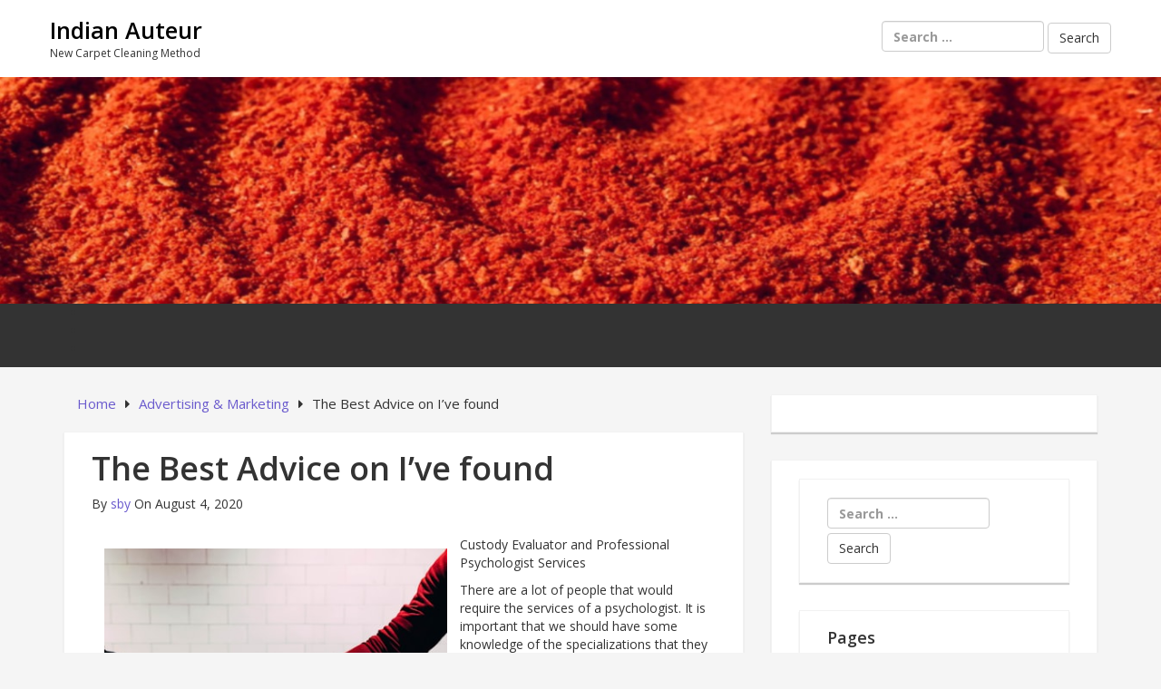

--- FILE ---
content_type: text/html; charset=UTF-8
request_url: http://www.indianauteur.com/the-best-advice-on-ive-found-13/
body_size: 8674
content:
<!DOCTYPE html>

<html lang="en-US">

<head>

	<!-- IE Meta -->
	<meta http-equiv="X-UA-Compatible" content="IE=edge">

	<!-- Mobile Meta -->
	<meta name="HandheldFriendly" content="True">
	<meta name="MobileOptimized" content="529">


<meta charset="UTF-8" />
<title>The Best Advice on  I&#8217;ve found &#8211; Indian Auteur</title>
<meta name='robots' content='max-image-preview:large' />
<meta name="viewport" content="width=device-width, initial-scale=1" />
<meta name="generator" content="Epic Base 0.3.5" />
<link rel='dns-prefetch' href='//fonts.googleapis.com' />
<link rel="alternate" type="application/rss+xml" title="Indian Auteur &raquo; Feed" href="http://www.indianauteur.com/feed/" />
<link rel="alternate" type="application/rss+xml" title="Indian Auteur &raquo; Comments Feed" href="http://www.indianauteur.com/comments/feed/" />
<script type="text/javascript">
window._wpemojiSettings = {"baseUrl":"https:\/\/s.w.org\/images\/core\/emoji\/14.0.0\/72x72\/","ext":".png","svgUrl":"https:\/\/s.w.org\/images\/core\/emoji\/14.0.0\/svg\/","svgExt":".svg","source":{"concatemoji":"http:\/\/www.indianauteur.com\/wp-includes\/js\/wp-emoji-release.min.js?ver=6.2.8"}};
/*! This file is auto-generated */
!function(e,a,t){var n,r,o,i=a.createElement("canvas"),p=i.getContext&&i.getContext("2d");function s(e,t){p.clearRect(0,0,i.width,i.height),p.fillText(e,0,0);e=i.toDataURL();return p.clearRect(0,0,i.width,i.height),p.fillText(t,0,0),e===i.toDataURL()}function c(e){var t=a.createElement("script");t.src=e,t.defer=t.type="text/javascript",a.getElementsByTagName("head")[0].appendChild(t)}for(o=Array("flag","emoji"),t.supports={everything:!0,everythingExceptFlag:!0},r=0;r<o.length;r++)t.supports[o[r]]=function(e){if(p&&p.fillText)switch(p.textBaseline="top",p.font="600 32px Arial",e){case"flag":return s("\ud83c\udff3\ufe0f\u200d\u26a7\ufe0f","\ud83c\udff3\ufe0f\u200b\u26a7\ufe0f")?!1:!s("\ud83c\uddfa\ud83c\uddf3","\ud83c\uddfa\u200b\ud83c\uddf3")&&!s("\ud83c\udff4\udb40\udc67\udb40\udc62\udb40\udc65\udb40\udc6e\udb40\udc67\udb40\udc7f","\ud83c\udff4\u200b\udb40\udc67\u200b\udb40\udc62\u200b\udb40\udc65\u200b\udb40\udc6e\u200b\udb40\udc67\u200b\udb40\udc7f");case"emoji":return!s("\ud83e\udef1\ud83c\udffb\u200d\ud83e\udef2\ud83c\udfff","\ud83e\udef1\ud83c\udffb\u200b\ud83e\udef2\ud83c\udfff")}return!1}(o[r]),t.supports.everything=t.supports.everything&&t.supports[o[r]],"flag"!==o[r]&&(t.supports.everythingExceptFlag=t.supports.everythingExceptFlag&&t.supports[o[r]]);t.supports.everythingExceptFlag=t.supports.everythingExceptFlag&&!t.supports.flag,t.DOMReady=!1,t.readyCallback=function(){t.DOMReady=!0},t.supports.everything||(n=function(){t.readyCallback()},a.addEventListener?(a.addEventListener("DOMContentLoaded",n,!1),e.addEventListener("load",n,!1)):(e.attachEvent("onload",n),a.attachEvent("onreadystatechange",function(){"complete"===a.readyState&&t.readyCallback()})),(e=t.source||{}).concatemoji?c(e.concatemoji):e.wpemoji&&e.twemoji&&(c(e.twemoji),c(e.wpemoji)))}(window,document,window._wpemojiSettings);
</script>
<link rel='stylesheet' id='epic-base-bootstrap-epic-css' href='http://www.indianauteur.com/wp-content/themes/epic-base/css/customs/bootstrap-epic.css?ver=6.2.8' type='text/css' media='all' />
<link rel='stylesheet' id='font-awesome-css' href='http://www.indianauteur.com/wp-content/themes/epic-base/fonts/font-awesome/css/font-awesome.min.css?ver=6.2.8' type='text/css' media='all' />
<link rel='stylesheet' id='epic-base-radio-tabs-css' href='http://www.indianauteur.com/wp-content/themes/epic-base/css/components/radio-tabs.css?ver=6.2.8' type='text/css' media='all' />
<link rel='stylesheet' id='epic-base-gallery-css' href='http://www.indianauteur.com/wp-content/themes/epic-base/vendor/composer/justintadlock/hybrid-core/css/gallery.min.css?ver=6.2.8' type='text/css' media='all' />
<link rel='stylesheet' id='epic-base-style-css' href='http://www.indianauteur.com/wp-content/themes/epic-base/style.css?ver=6.2.8' type='text/css' media='all' />
<link rel='stylesheet' id='wp-block-library-css' href='http://www.indianauteur.com/wp-includes/css/dist/block-library/style.min.css?ver=6.2.8' type='text/css' media='all' />
<link rel='stylesheet' id='classic-theme-styles-css' href='http://www.indianauteur.com/wp-includes/css/classic-themes.min.css?ver=6.2.8' type='text/css' media='all' />
<style id='global-styles-inline-css' type='text/css'>
body{--wp--preset--color--black: #000000;--wp--preset--color--cyan-bluish-gray: #abb8c3;--wp--preset--color--white: #ffffff;--wp--preset--color--pale-pink: #f78da7;--wp--preset--color--vivid-red: #cf2e2e;--wp--preset--color--luminous-vivid-orange: #ff6900;--wp--preset--color--luminous-vivid-amber: #fcb900;--wp--preset--color--light-green-cyan: #7bdcb5;--wp--preset--color--vivid-green-cyan: #00d084;--wp--preset--color--pale-cyan-blue: #8ed1fc;--wp--preset--color--vivid-cyan-blue: #0693e3;--wp--preset--color--vivid-purple: #9b51e0;--wp--preset--gradient--vivid-cyan-blue-to-vivid-purple: linear-gradient(135deg,rgba(6,147,227,1) 0%,rgb(155,81,224) 100%);--wp--preset--gradient--light-green-cyan-to-vivid-green-cyan: linear-gradient(135deg,rgb(122,220,180) 0%,rgb(0,208,130) 100%);--wp--preset--gradient--luminous-vivid-amber-to-luminous-vivid-orange: linear-gradient(135deg,rgba(252,185,0,1) 0%,rgba(255,105,0,1) 100%);--wp--preset--gradient--luminous-vivid-orange-to-vivid-red: linear-gradient(135deg,rgba(255,105,0,1) 0%,rgb(207,46,46) 100%);--wp--preset--gradient--very-light-gray-to-cyan-bluish-gray: linear-gradient(135deg,rgb(238,238,238) 0%,rgb(169,184,195) 100%);--wp--preset--gradient--cool-to-warm-spectrum: linear-gradient(135deg,rgb(74,234,220) 0%,rgb(151,120,209) 20%,rgb(207,42,186) 40%,rgb(238,44,130) 60%,rgb(251,105,98) 80%,rgb(254,248,76) 100%);--wp--preset--gradient--blush-light-purple: linear-gradient(135deg,rgb(255,206,236) 0%,rgb(152,150,240) 100%);--wp--preset--gradient--blush-bordeaux: linear-gradient(135deg,rgb(254,205,165) 0%,rgb(254,45,45) 50%,rgb(107,0,62) 100%);--wp--preset--gradient--luminous-dusk: linear-gradient(135deg,rgb(255,203,112) 0%,rgb(199,81,192) 50%,rgb(65,88,208) 100%);--wp--preset--gradient--pale-ocean: linear-gradient(135deg,rgb(255,245,203) 0%,rgb(182,227,212) 50%,rgb(51,167,181) 100%);--wp--preset--gradient--electric-grass: linear-gradient(135deg,rgb(202,248,128) 0%,rgb(113,206,126) 100%);--wp--preset--gradient--midnight: linear-gradient(135deg,rgb(2,3,129) 0%,rgb(40,116,252) 100%);--wp--preset--duotone--dark-grayscale: url('#wp-duotone-dark-grayscale');--wp--preset--duotone--grayscale: url('#wp-duotone-grayscale');--wp--preset--duotone--purple-yellow: url('#wp-duotone-purple-yellow');--wp--preset--duotone--blue-red: url('#wp-duotone-blue-red');--wp--preset--duotone--midnight: url('#wp-duotone-midnight');--wp--preset--duotone--magenta-yellow: url('#wp-duotone-magenta-yellow');--wp--preset--duotone--purple-green: url('#wp-duotone-purple-green');--wp--preset--duotone--blue-orange: url('#wp-duotone-blue-orange');--wp--preset--font-size--small: 13px;--wp--preset--font-size--medium: 20px;--wp--preset--font-size--large: 36px;--wp--preset--font-size--x-large: 42px;--wp--preset--spacing--20: 0.44rem;--wp--preset--spacing--30: 0.67rem;--wp--preset--spacing--40: 1rem;--wp--preset--spacing--50: 1.5rem;--wp--preset--spacing--60: 2.25rem;--wp--preset--spacing--70: 3.38rem;--wp--preset--spacing--80: 5.06rem;--wp--preset--shadow--natural: 6px 6px 9px rgba(0, 0, 0, 0.2);--wp--preset--shadow--deep: 12px 12px 50px rgba(0, 0, 0, 0.4);--wp--preset--shadow--sharp: 6px 6px 0px rgba(0, 0, 0, 0.2);--wp--preset--shadow--outlined: 6px 6px 0px -3px rgba(255, 255, 255, 1), 6px 6px rgba(0, 0, 0, 1);--wp--preset--shadow--crisp: 6px 6px 0px rgba(0, 0, 0, 1);}:where(.is-layout-flex){gap: 0.5em;}body .is-layout-flow > .alignleft{float: left;margin-inline-start: 0;margin-inline-end: 2em;}body .is-layout-flow > .alignright{float: right;margin-inline-start: 2em;margin-inline-end: 0;}body .is-layout-flow > .aligncenter{margin-left: auto !important;margin-right: auto !important;}body .is-layout-constrained > .alignleft{float: left;margin-inline-start: 0;margin-inline-end: 2em;}body .is-layout-constrained > .alignright{float: right;margin-inline-start: 2em;margin-inline-end: 0;}body .is-layout-constrained > .aligncenter{margin-left: auto !important;margin-right: auto !important;}body .is-layout-constrained > :where(:not(.alignleft):not(.alignright):not(.alignfull)){max-width: var(--wp--style--global--content-size);margin-left: auto !important;margin-right: auto !important;}body .is-layout-constrained > .alignwide{max-width: var(--wp--style--global--wide-size);}body .is-layout-flex{display: flex;}body .is-layout-flex{flex-wrap: wrap;align-items: center;}body .is-layout-flex > *{margin: 0;}:where(.wp-block-columns.is-layout-flex){gap: 2em;}.has-black-color{color: var(--wp--preset--color--black) !important;}.has-cyan-bluish-gray-color{color: var(--wp--preset--color--cyan-bluish-gray) !important;}.has-white-color{color: var(--wp--preset--color--white) !important;}.has-pale-pink-color{color: var(--wp--preset--color--pale-pink) !important;}.has-vivid-red-color{color: var(--wp--preset--color--vivid-red) !important;}.has-luminous-vivid-orange-color{color: var(--wp--preset--color--luminous-vivid-orange) !important;}.has-luminous-vivid-amber-color{color: var(--wp--preset--color--luminous-vivid-amber) !important;}.has-light-green-cyan-color{color: var(--wp--preset--color--light-green-cyan) !important;}.has-vivid-green-cyan-color{color: var(--wp--preset--color--vivid-green-cyan) !important;}.has-pale-cyan-blue-color{color: var(--wp--preset--color--pale-cyan-blue) !important;}.has-vivid-cyan-blue-color{color: var(--wp--preset--color--vivid-cyan-blue) !important;}.has-vivid-purple-color{color: var(--wp--preset--color--vivid-purple) !important;}.has-black-background-color{background-color: var(--wp--preset--color--black) !important;}.has-cyan-bluish-gray-background-color{background-color: var(--wp--preset--color--cyan-bluish-gray) !important;}.has-white-background-color{background-color: var(--wp--preset--color--white) !important;}.has-pale-pink-background-color{background-color: var(--wp--preset--color--pale-pink) !important;}.has-vivid-red-background-color{background-color: var(--wp--preset--color--vivid-red) !important;}.has-luminous-vivid-orange-background-color{background-color: var(--wp--preset--color--luminous-vivid-orange) !important;}.has-luminous-vivid-amber-background-color{background-color: var(--wp--preset--color--luminous-vivid-amber) !important;}.has-light-green-cyan-background-color{background-color: var(--wp--preset--color--light-green-cyan) !important;}.has-vivid-green-cyan-background-color{background-color: var(--wp--preset--color--vivid-green-cyan) !important;}.has-pale-cyan-blue-background-color{background-color: var(--wp--preset--color--pale-cyan-blue) !important;}.has-vivid-cyan-blue-background-color{background-color: var(--wp--preset--color--vivid-cyan-blue) !important;}.has-vivid-purple-background-color{background-color: var(--wp--preset--color--vivid-purple) !important;}.has-black-border-color{border-color: var(--wp--preset--color--black) !important;}.has-cyan-bluish-gray-border-color{border-color: var(--wp--preset--color--cyan-bluish-gray) !important;}.has-white-border-color{border-color: var(--wp--preset--color--white) !important;}.has-pale-pink-border-color{border-color: var(--wp--preset--color--pale-pink) !important;}.has-vivid-red-border-color{border-color: var(--wp--preset--color--vivid-red) !important;}.has-luminous-vivid-orange-border-color{border-color: var(--wp--preset--color--luminous-vivid-orange) !important;}.has-luminous-vivid-amber-border-color{border-color: var(--wp--preset--color--luminous-vivid-amber) !important;}.has-light-green-cyan-border-color{border-color: var(--wp--preset--color--light-green-cyan) !important;}.has-vivid-green-cyan-border-color{border-color: var(--wp--preset--color--vivid-green-cyan) !important;}.has-pale-cyan-blue-border-color{border-color: var(--wp--preset--color--pale-cyan-blue) !important;}.has-vivid-cyan-blue-border-color{border-color: var(--wp--preset--color--vivid-cyan-blue) !important;}.has-vivid-purple-border-color{border-color: var(--wp--preset--color--vivid-purple) !important;}.has-vivid-cyan-blue-to-vivid-purple-gradient-background{background: var(--wp--preset--gradient--vivid-cyan-blue-to-vivid-purple) !important;}.has-light-green-cyan-to-vivid-green-cyan-gradient-background{background: var(--wp--preset--gradient--light-green-cyan-to-vivid-green-cyan) !important;}.has-luminous-vivid-amber-to-luminous-vivid-orange-gradient-background{background: var(--wp--preset--gradient--luminous-vivid-amber-to-luminous-vivid-orange) !important;}.has-luminous-vivid-orange-to-vivid-red-gradient-background{background: var(--wp--preset--gradient--luminous-vivid-orange-to-vivid-red) !important;}.has-very-light-gray-to-cyan-bluish-gray-gradient-background{background: var(--wp--preset--gradient--very-light-gray-to-cyan-bluish-gray) !important;}.has-cool-to-warm-spectrum-gradient-background{background: var(--wp--preset--gradient--cool-to-warm-spectrum) !important;}.has-blush-light-purple-gradient-background{background: var(--wp--preset--gradient--blush-light-purple) !important;}.has-blush-bordeaux-gradient-background{background: var(--wp--preset--gradient--blush-bordeaux) !important;}.has-luminous-dusk-gradient-background{background: var(--wp--preset--gradient--luminous-dusk) !important;}.has-pale-ocean-gradient-background{background: var(--wp--preset--gradient--pale-ocean) !important;}.has-electric-grass-gradient-background{background: var(--wp--preset--gradient--electric-grass) !important;}.has-midnight-gradient-background{background: var(--wp--preset--gradient--midnight) !important;}.has-small-font-size{font-size: var(--wp--preset--font-size--small) !important;}.has-medium-font-size{font-size: var(--wp--preset--font-size--medium) !important;}.has-large-font-size{font-size: var(--wp--preset--font-size--large) !important;}.has-x-large-font-size{font-size: var(--wp--preset--font-size--x-large) !important;}
.wp-block-navigation a:where(:not(.wp-element-button)){color: inherit;}
:where(.wp-block-columns.is-layout-flex){gap: 2em;}
.wp-block-pullquote{font-size: 1.5em;line-height: 1.6;}
</style>
<link rel='stylesheet' id='epic-base-open-sans-css' href='http://fonts.googleapis.com/css?family=Open+Sans%3A400%2C500%2C600%2C700%2C300&#038;ver=6.2.8' type='text/css' media='all' />
<script type='text/javascript' src='http://www.indianauteur.com/wp-includes/js/jquery/jquery.min.js?ver=3.6.4' id='jquery-core-js'></script>
<script type='text/javascript' src='http://www.indianauteur.com/wp-includes/js/jquery/jquery-migrate.min.js?ver=3.4.0' id='jquery-migrate-js'></script>
<link rel="https://api.w.org/" href="http://www.indianauteur.com/wp-json/" /><link rel="alternate" type="application/json" href="http://www.indianauteur.com/wp-json/wp/v2/posts/1238" /><link rel="EditURI" type="application/rsd+xml" title="RSD" href="http://www.indianauteur.com/xmlrpc.php?rsd" />
<link rel="wlwmanifest" type="application/wlwmanifest+xml" href="http://www.indianauteur.com/wp-includes/wlwmanifest.xml" />
<meta name="generator" content="WordPress 6.2.8" />
<link rel="canonical" href="http://www.indianauteur.com/the-best-advice-on-ive-found-13/" />
<link rel='shortlink' href='http://www.indianauteur.com/?p=1238' />
<link rel="alternate" type="application/json+oembed" href="http://www.indianauteur.com/wp-json/oembed/1.0/embed?url=http%3A%2F%2Fwww.indianauteur.com%2Fthe-best-advice-on-ive-found-13%2F" />
<link rel="alternate" type="text/xml+oembed" href="http://www.indianauteur.com/wp-json/oembed/1.0/embed?url=http%3A%2F%2Fwww.indianauteur.com%2Fthe-best-advice-on-ive-found-13%2F&#038;format=xml" />
<!-- MagenetMonetization V: 1.0.29.3--><!-- MagenetMonetization 1 --><!-- MagenetMonetization 1.1 -->
<style type="text/css" id="custom-header-css">body.custom-header #site-title a { color: #000000; }</style>
<style type="text/css" id="custom-background-css">body.custom-background { background: #F5F5F5; }</style>

</head>

<body class="wordpress ltr en en-us parent-theme y2026 m02 d01 h14 sunday logged-out custom-background custom-header display-header-text singular singular-post singular-post-1238 layout-default fluid epic-base" dir="ltr" itemscope="itemscope" itemtype="http://schema.org/Blog">
	
	
	<div id="container" class="container-fluid">
		
			<div class="skip-link">
		<a href="#content" class="sr-only screen-reader-text">Skip to content</a>
	</div><!-- .skip-link -->
		
		<header id="header" class="header" role="banner" itemscope="itemscope" itemtype="http://schema.org/WPHeader">

			
			<div class="flex-row">
	<div class="flex-col col-3 col-branding" id="branding" class="site-branding">

		<div class="branding-wrapper">
			
				
					<h1 id="site-title" class="site-title" itemprop="headline"><a href="http://www.indianauteur.com" rel="home">Indian Auteur</a></h1>					<h2 id="site-description" class="site-description" itemprop="description">New Carpet Cleaning Method</h2>
								
					</div>		

	</div>
	
	<div class="flex-col col-7 col-header-right ta-right">
		
	<aside class="sidebar sidebar-header-right" role="complementary" id="sidebar-header-right" aria-label="Header Right Sidebar" itemscope="itemscope" itemtype="http://schema.org/WPSideBar">

					
			<form role="search" method="get" class="search-form" action="http://www.indianauteur.com/">
				<label>
					<span class="screen-reader-text">Search for:</span>
					<input type="search" class="search-field" placeholder="Search &hellip;" value="" name="s" />
				</label>
				<input type="submit" class="search-submit" value="Search" />
			</form>			
		
	</aside><!-- #sidebar-header-right -->
	</div>
	<!-- End right header section -->
</div>
			
		</header><!-- #header -->
		
		<div class="wide-banner">
			<a href="http://www.indianauteur.com" title="Indian Auteur" rel="home">
			<img class="header-image" src="http://www.indianauteur.com/wp-content/uploads/2019/04/indianauteur1.jpg" width="1324" height="339" alt="Indian Auteur" />
		</a>

	</div>
		<!-- /.wide-banner -->
		
		
	

	<div class="primary-nav-menu">
		<div class="row">
			<nav class="navbar navbar-default" class="menu menu-primary" role="navigation" id="menu-primary" aria-label="Primary Menu" itemscope="itemscope" itemtype="http://schema.org/SiteNavigationElement">
				<!-- Brand and toggle get grouped for better mobile display -->
				<div class="navbar-header">
					<button type="button" class="navbar-toggle collapsed" data-toggle="collapse" data-target="#primary-menu">
						<span class="sr-only">Toggle navigation</span>
						<span class="icon-bar"></span>
						<span class="icon-bar"></span>
						<span class="icon-bar"></span>
					</button>
					<!-- <a class="navbar-brand" href="#">Brand</a> -->
				</div>

				<!-- Collect the nav links, forms, and other content for toggling -->
				<div class="nav navbar-nav"><ul>
<li id="menu-item-31" class="menu-item-31"><a></a></li>
<li id="menu-item-37" class="menu-item-37"><a></a></li>
<li id="menu-item-29" class="menu-item-29"><a></a></li>
</ul></div>
			</nav>
		</div>
	</div>
	<!-- End primary-nav-men  -->


		<div id="main" class="main">

<main id="content" class="content" role="main">

	
	<div class="row">
		
		<div class="entry-wrapper col-md-8">

			
				
	<nav role="navigation" aria-label="Breadcrumbs" class="breadcrumb-trail breadcrumbs" itemprop="breadcrumb"><ul class="trail-items" itemscope itemtype="http://schema.org/BreadcrumbList"><meta name="numberOfItems" content="3" /><meta name="itemListOrder" content="Ascending" /><li itemprop="itemListElement" itemscope itemtype="http://schema.org/ListItem" class="trail-item trail-begin"><a href="http://www.indianauteur.com" rel="home"><span itemprop="name">Home</span></a><meta itemprop="position" content="1" /></li><li itemprop="itemListElement" itemscope itemtype="http://schema.org/ListItem" class="trail-item"><a href="http://www.indianauteur.com/category/advertising-marketing/"><span itemprop="name">Advertising &amp; Marketing</span></a><meta itemprop="position" content="2" /></li><li itemprop="itemListElement" itemscope itemtype="http://schema.org/ListItem" class="trail-item trail-end"><span itemprop="name">The Best Advice on  I&#8217;ve found</span><meta itemprop="position" content="3" /></li></ul></nav>

						

			
							
				
				
					
					
						<article id="post-1238" class="entry author-sby post-1238 post type-post status-publish format-standard category-advertising-marketing clearfix" itemscope="itemscope" itemtype="http://schema.org/BlogPosting" itemprop="blogPost">
	
	
	
		<header class="entry-header">

			<h1 class="entry-title" itemprop="headline">The Best Advice on  I&#8217;ve found</h1>

				<div class="entry-byline">
				
		<span class="entry-author" itemprop="author" itemscope="itemscope" itemtype="http://schema.org/Person">By <a href="http://www.indianauteur.com/author/sby/" title="Posts by sby" rel="author" class="url fn n" itemprop="url"><span itemprop="name">sby</span></a></span>

		<time class="entry-published updated" datetime="2020-08-04T09:53:10+00:00" itemprop="datePublished" title="Tuesday, August 4, 2020, 9:53 am">On August 4, 2020</time>

		<span class="comments-link"></span>		
			</div><!-- .entry-byline -->

		</header><!-- .entry-header -->

		<div class="entry-content" itemprop="articleBody">
			<p><img decoding="async" src="https://images.unsplash.com/photo-1518135714426-c18f5ffb6f4d?ixlib=rb-1.2.1&amp;q=80&amp;fm=jpg&amp;crop=entropy&amp;cs=tinysrgb&amp;w=400&amp;fit=max&amp;ixid=eyJhcHBfaWQiOjM2NTI5fQ" style="width:378px;float:left;margin:1em" />Custody Evaluator and Professional Psychologist Services</p>
<p>There are a lot of people that would require the services of a psychologist. It is important that we should have some knowledge of the specializations that they are going to have as psychology can be quite broad and it would also have a lot of branches. It is important that we are able to deal with a psychologist that is a board passer or has a license as it is something that would deem them as a professional in the field that they are in. They are certified in clinical and forensic psychologists thus they would be able to offer their services for family law-related cases. If you are dealing with a custody problem in court regarding your children, we should know that we would need to get the services of a custody evaluator as they are the ones that are going to determine if we are fit for the job or if we are qualified to take care of our children. There are cases where parents are a danger to their children as they are not mentally stable or they are just not capable of taking care of anyone even themselves. A psychologist would be able to thoroughly give us a consultation regarding our mental state and it can help in determining the current behavior or psychological condition that we have. The results that would be taken from the psychologist can be used in court so that it can be properly determined on who are the ones that should get the custody of a child.</p>
<p>There are psychologists that specialize in forensic psychology and as a custody evaluator. They have a lot of experience regarding these things thus they are able to make a much more accurate evaluation of the clients that they are dealing with. They can serve as a consultant in court trials as there are a lot of cases where the sanity or the mental state of the ones that are involved in it are able to affect the results of the case. There are also certain convicts that would act like someone that is suffering from mental problems so that they would be able to get out of having a much more serious case. It is important that the psychologists that would be dealing with these cases are professionals and knows what they are doing as their observation or the evaluation that they are going to offer can affect the result of the case. There are psychologists that specifically offer their services to attorneys or to court trials. We can get to know more about them through their website or if we can do some research on them. We should look for those that are near our area if we are in need of their services so that we can consult them as soon as possible. There are also links to their professional work that we can find on their website and it can help us determine their capabilities and it can also help us in looking for one that we can trust.</p>
<p><a href="http://site-2832329-8412-2406.mystrikingly.com/blog/custody-evaluator-and-professional-psychologist-services">Why Aren&#8217;t As Bad As You Think</a></p>
<p><a href=" ">What Research About Can Teach You</a></p>
					</div><!-- .entry-content -->

			<footer class="entry-footer">
		<span class="entry-terms category" itemprop="articleSection">Posted in <a href="http://www.indianauteur.com/category/advertising-marketing/" rel="tag">Advertising &amp; Marketing</a></span>			</footer><!-- .entry-footer -->

	
	
</article><!-- .entry -->					
					
					
						
					
				
								
				<!-- Pagination for older / newer post -->

				
	<div class="loop-nav clearfix">
		<div class="prev pull-left">&laquo; Previous Post: <a href="http://www.indianauteur.com/short-course-on-getting-to-square-1-3/" rel="prev">Short Course on  &#8211; Getting to Square 1</a></div>		<div class="next pull-right">Next Post: <a href="http://www.indianauteur.com/where-to-start-with-and-more-9/" rel="next">Where To Start with  and More</a> &raquo;</div>	</div><!-- .loop-nav -->

		
					</div>

		<!-- MagenetMonetization 4 -->

	<aside class="sidebar sidebar-primary col-md-4" role="complementary" id="sidebar-primary" aria-label="Primary Sidebar" itemscope="itemscope" itemtype="http://schema.org/WPSideBar">

		
			<!-- MagenetMonetization 5 --><section id="execphp-2" class="widget widget_execphp">			<div class="execphpwidget"></div>
		</section><!-- MagenetMonetization 5 --><section id="execphp-4" class="widget widget_execphp">			<div class="execphpwidget"><section id="search-2" class="widget widget_search"><form role="search" method="get" class="search-form" action="http://www.indianauteur.com/">
				<label>
					<span class="screen-reader-text">Search for:</span>
					<input type="search" class="search-field" placeholder="Search &hellip;" value="" name="s" />
				</label>
				<input type="submit" class="search-submit" value="Search" />
			</form></section><section id="pages-2" class="widget widget_pages"><h3 class="widget-title">Pages</h3>		<ul>
			<li class="page_item page-item-31"><a href="http://www.indianauteur.com/carpet-cleaning/">Carpet Cleaning</a></li>
<li class="page_item page-item-29"><a href="http://www.indianauteur.com/super-cleaning/">Super Cleaning</a></li>
		</ul>
		</section>		<section id="recent-posts-2" class="widget widget_recent_entries">		<h3 class="widget-title">Recent Posts</h3>		<ul>
											<li>
					<a href="http://www.indianauteur.com/carpet-and-upholstery-cleaning-protection-against-dirt-dust-and-bugs/">Carpet And Upholstery Cleaning: Protection Against Dirt, Dust And Bugs</a>
									</li>
											<li>
					<a href="http://www.indianauteur.com/popular-types-of-carpet-cleaning-explained/">Popular Types Of Carpet Cleaning Explained</a>
									</li>
											<li>
					<a href="http://www.indianauteur.com/how-steam-clean-a-carpet/">How Steam Clean A Carpet</a>
									</li>
											<li>
					<a href="http://www.indianauteur.com/benefits-of-carpet-cleaning/">Benefits Of Carpet Cleaning</a>
									</li>
											<li>
					<a href="http://www.indianauteur.com/cleaning-services-and-so-much-more/">Cleaning Services &#8211; And So Much More!</a>
									</li>
					</ul>
		</section><section id="archives-2" class="widget widget_archive"><h3 class="widget-title">Archives</h3>		<ul>
			<li><a href='http://www.indianauteur.com/2018/07/'>July 2018</a></li>
	<li><a href='http://www.indianauteur.com/2018/05/'>May 2018</a></li>
	<li><a href='http://www.indianauteur.com/2018/04/'>April 2018</a></li>
	<li><a href='http://www.indianauteur.com/2018/03/'>March 2018</a></li>
	<li><a href='http://www.indianauteur.com/2018/02/'>February 2018</a></li>
	<li><a href='http://www.indianauteur.com/2018/01/'>January 2018</a></li>
	<li><a href='http://www.indianauteur.com/2017/12/'>December 2017</a></li>
	<li><a href='http://www.indianauteur.com/2017/11/'>November 2017</a></li>
	<li><a href='http://www.indianauteur.com/2017/10/'>October 2017</a></li>
	<li><a href='http://www.indianauteur.com/2017/08/'>August 2017</a></li>
	<li><a href='http://www.indianauteur.com/2017/07/'>July 2017</a></li>
	<li><a href='http://www.indianauteur.com/2017/06/'>June 2017</a></li>
	<li><a href='http://www.indianauteur.com/2017/05/'>May 2017</a></li>
	<li><a href='http://www.indianauteur.com/2017/04/'>April 2017</a></li>
	<li><a href='http://www.indianauteur.com/2017/03/'>March 2017</a></li>
		</ul>
		</section><section id="categories-2" class="widget widget_categories"><h3 class="widget-title">Categories</h3>		<ul>
	<li class="cat-item cat-item-2"><a href="http://www.indianauteur.com/category/rug-cleaning/" >Rug Cleaning</a>
</li>
		</ul>
</section></div>
		</section>
		
	</aside><!-- #sidebar-primary -->

		<!-- /.entry-wrapper -->
	</div>

	</main><!-- #content -->


<!-- wmm d -->		</div><!-- #main -->
		
		
		<footer id="footer" class="footer-wrapper" role="contentinfo" itemscope="itemscope" itemtype="http://schema.org/WPFooter">

						
			<!-- MagenetMonetization 4 -->
			
			All rights reserved. Copyright &copy; 2026 http://www.indianauteur.com <a href="http://www.indianauteur.com/" rel="home">Indian Auteur</a>&trade;.
		</footer><!-- #footer -->
		
			</div><!-- #container -->
	
		<script type='text/javascript' src='http://www.indianauteur.com/wp-content/themes/epic-base/vendor/bower/bootstrap/dist/js/bootstrap.min.js' id='epic-base-bootstrap-script-js'></script>
<script type='text/javascript' src='http://www.indianauteur.com/wp-content/themes/epic-base/js/radio-tabs.js' id='epic-base-radio-tabs-js'></script>
<script type='text/javascript' src='http://www.indianauteur.com/wp-content/themes/epic-base/js/scripts.js' id='epic-base-main-js-js'></script>

<div class="mads-block"></div></body>
</html>
<div class="mads-block"></div>